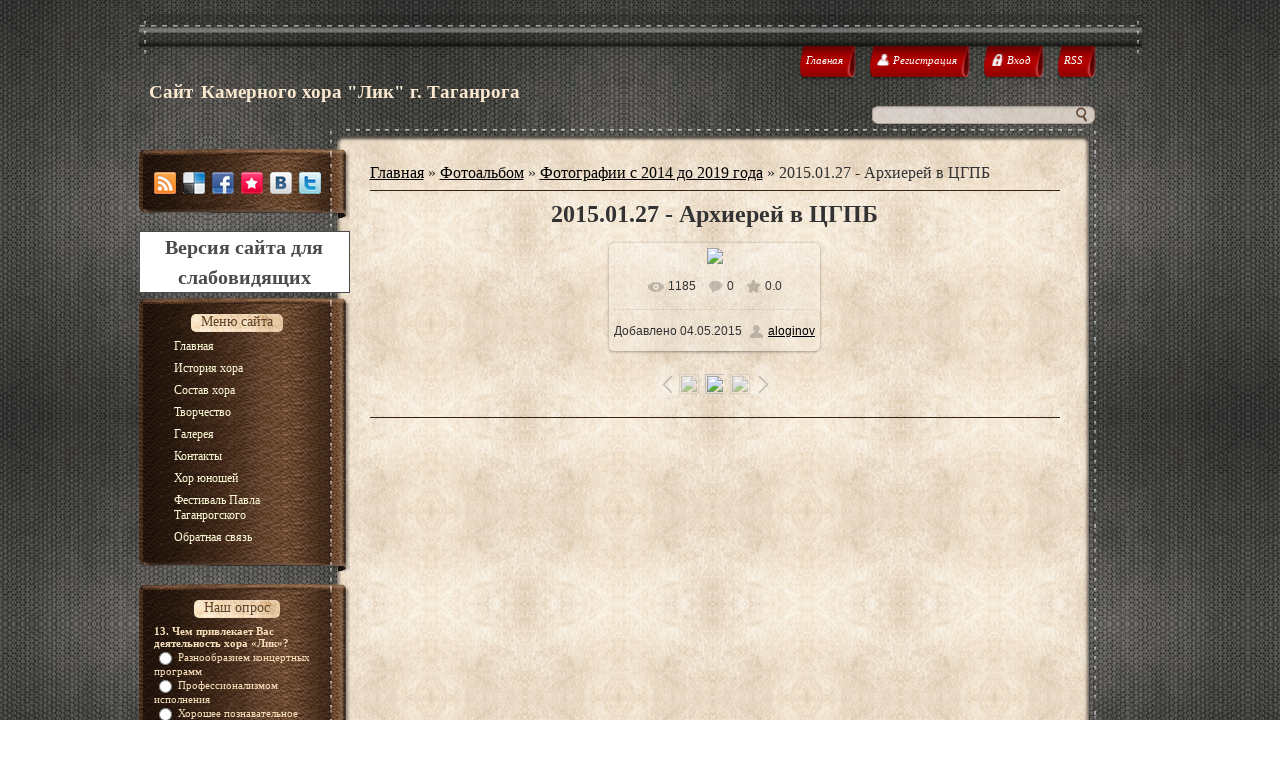

--- FILE ---
content_type: text/html; charset=UTF-8
request_url: http://chorlik.ru/photo/fotografii_s_2014_goda/2015_01_27_arkhierej_v_cgpb/6-0-241
body_size: 9427
content:
<html>
<head>
<meta http-equiv="content-type" content="text/html; charset=UTF-8">
 <title>2015.01.27 - Архиерей в ЦГПБ - Фотографии с 2014 до 2019 года  - Фотоальбомы - Камерный хор &quot;Лик&quot; г. Таганрога - Официальный сайт</title>

 
 <link type="text/css" rel="StyleSheet" href="/_st/my.css" />
<link href="/assets/css/bvi.min.css" rel="stylesheet">

	<link rel="stylesheet" href="/.s/src/base.min.css?v=221108" />
	<link rel="stylesheet" href="/.s/src/layer7.min.css?v=221108" />

	<script src="/.s/src/jquery-1.12.4.min.js"></script>
	
	<script src="/.s/src/uwnd.min.js?v=221108"></script>
	<script src="//s747.ucoz.net/cgi/uutils.fcg?a=uSD&ca=2&ug=999&isp=1&r=0.122234923392167"></script>
	<link rel="stylesheet" href="/.s/src/ulightbox/ulightbox.min.css" />
	<link rel="stylesheet" href="/.s/src/photo.css" />
	<link rel="stylesheet" href="/.s/src/photopage.min.css" />
	<link rel="stylesheet" href="/.s/src/social.css" />
	<script src="/.s/src/ulightbox/ulightbox.min.js"></script>
	<script src="/.s/src/photopage.min.js"></script>
	<script>
/* --- UCOZ-JS-DATA --- */
window.uCoz = {"site":{"domain":"chorlik.ru","id":"0chorlik","host":"chorlik.ucoz.ru"},"module":"photo","country":"US","ssid":"110665044506166321356","language":"ru","sign":{"3125":"Закрыть","5255":"Помощник","5458":"Следующий","7252":"Предыдущий","7251":"Запрошенный контент не может быть загружен. Пожалуйста, попробуйте позже.","7254":"Изменить размер","7253":"Начать слайд-шоу","7287":"Перейти на страницу с фотографией."},"uLightboxType":1,"layerType":7};
/* --- UCOZ-JS-CODE --- */

		function eRateEntry(select, id, a = 65, mod = 'photo', mark = +select.value, path = '', ajax, soc) {
			if (mod == 'shop') { path = `/${ id }/edit`; ajax = 2; }
			( !!select ? confirm(select.selectedOptions[0].textContent.trim() + '?') : true )
			&& _uPostForm('', { type:'POST', url:'/' + mod + path, data:{ a, id, mark, mod, ajax, ...soc } });
		}
 function uSocialLogin(t) {
			var params = {"yandex":{"width":870,"height":515},"ok":{"width":710,"height":390},"vkontakte":{"width":790,"height":400},"google":{"width":700,"height":600}};
			var ref = escape(location.protocol + '//' + ('chorlik.ru' || location.hostname) + location.pathname + ((location.hash ? ( location.search ? location.search + '&' : '?' ) + 'rnd=' + Date.now() + location.hash : ( location.search || '' ))));
			window.open('/'+t+'?ref='+ref,'conwin','width='+params[t].width+',height='+params[t].height+',status=1,resizable=1,left='+parseInt((screen.availWidth/2)-(params[t].width/2))+',top='+parseInt((screen.availHeight/2)-(params[t].height/2)-20)+'screenX='+parseInt((screen.availWidth/2)-(params[t].width/2))+',screenY='+parseInt((screen.availHeight/2)-(params[t].height/2)-20));
			return false;
		}
		function TelegramAuth(user){
			user['a'] = 9; user['m'] = 'telegram';
			_uPostForm('', {type: 'POST', url: '/index/sub', data: user});
		}
function loginPopupForm(params = {}) { new _uWnd('LF', ' ', -250, -100, { closeonesc:1, resize:1 }, { url:'/index/40' + (params.urlParams ? '?'+params.urlParams : '') }) }
/* --- UCOZ-JS-END --- */
</script>

	<style>.UhideBlock{display:none; }</style>
	<script type="text/javascript">new Image().src = "//counter.yadro.ru/hit;noadsru?r"+escape(document.referrer)+(screen&&";s"+screen.width+"*"+screen.height+"*"+(screen.colorDepth||screen.pixelDepth))+";u"+escape(document.URL)+";"+Date.now();</script>
</head>
<body>
<div id="utbr8214" rel="s747"></div>
<div id="wrap">
 <div id="container">
<!--U1AHEADER1Z--><div id="header">
<h1 id="site-logo"><!-- <logo> --><span style="FONT-SIZE: 14pt">Сайт</span>&nbsp;<span style="FONT-SIZE: 14pt">Камерного хора "Лик" г. Таганрога</span></h1>
<div class="usermenu">
<ul>
<li><a title="Главная" href="http://chorlik.ru/"><span class="tm-left"></span><span class="tm-mid tm-home"><!--<s5176>-->Главная<!--</s>--></span> <span class="tm-right"></span></a>
 <li>
 <a title="Регистрация" href="/register">
 <span class="tm-left"></span>
 <span class="tm-mid tm-profile"><span><!--<s3089>-->Регистрация<!--</s>--></span></span>
 <span class="tm-right"></span>
 </a>
 </li>
 <li>
 <a title="Вход" href="javascript:;" rel="nofollow" onclick="loginPopupForm(); return false;">
 <span class="tm-left"></span>
 <span class="tm-mid tm-log"><span><!--<s3087>-->Вход<!--</s>--></span></span>
 <span class="tm-right"></span>
 </a>
 </li>
 
</li><li><a title="RSS" href="http://chorlik.ru/photo/rss/"><span class="tm-left"></span><span class="tm-mid tm-rss">RSS</span> <span class="tm-right"></span></a></li></ul></div>
<div class="clear"></div>
		<div class="searchForm">
			<form onsubmit="this.sfSbm.disabled=true" method="get" style="margin:0" action="/search/">
				<div align="center" class="schQuery">
					<input type="text" name="q" maxlength="30" size="20" class="queryField" />
				</div>
				<div align="center" class="schBtn">
					<input type="submit" class="searchSbmFl" name="sfSbm" value="Найти" />
				</div>
				<input type="hidden" name="t" value="0">
			</form>
		</div> 
<div class="clear"></div></div>
<script async src="https://culturaltracking.ru/static/js/spxl.js?pixelId=34258" data-pixel-id="34258"></script><!--/U1AHEADER1Z-->
 <div id="content">
 <div id="content-top"></div>
 <div id="content-mid">
 <div class="sidebar">
 <div class="block soc-block">
 <div class="block-top"></div>
 <div class="block-mid">
 <div class="blockcontent" style="margin-right: 0;">
 <div class="bc-inside" style="width: auto;">
 <div id="soc">
 <a href="http://chorlik.ru/photo/rss/" target="_blank" title="RSS" class="soc-rss"></a>
 <a href="http://del.icio.us/post?url=http://chorlik.ru/" rel="nofollow" target="_blank" title="Del.icio.us" class="soc-del"></a>
 <a href="//www.facebook.com/share.php?u=http://chorlik.ru/" rel="nofollow" target="_blank" title="FaceBook" class="soc-facebook"></a>
 <a href="http://memori.ru/link/?sm=1&u_data[url]=http://chorlik.ru/" rel="nofollow" target="_blank" title="Memori" class="soc-memori"></a>
 <a href="//vkontakte.ru/share.php?url=http://chorlik.ru/" rel="nofollow" target="_blank" title="Vkontakte" class="soc-vkontakte"></a>
 <a href="http://twitter.com/share?url=http://chorlik.ru/" rel="nofollow" target="_blank" title="Twitter" class="soc-twitter" style="margin: 0;"></a>
 </div>
 </div>
 </div>
 </div>
 <div class="block-bottom"></div>
 </div>
<!--U1CLEFTER1Z--><div href="#" class="bvi-open bug" title="Версия сайта для слабовидящих">Версия сайта для слабовидящих</div>
<style>
.bug {
 text-align: center;
 background: #fff;
 color: #4b4b4b;
 border: 1px solid;
 font-size: 15pt;
 line-height: 30px;
 transition: all 0.2s cubic-bezier(0.42, 0, 1, 1) 0s;
 -webkit-transition: all 0.2s cubic-bezier(0.42, 0, 1, 1) 0s;
 -moz-transition: all 0.2s cubic-bezier(0.42, 0, 1, 1) 0s;
 -ms-transition: all 0.2s cubic-bezier(0.42, 0, 1, 1) 0s;
 -o-transition: all 0.2s cubic-bezier(0.42, 0, 1, 1) 0s;
 width: 100%;
 font-weight: 700;
 margin-top: 10px;
 margin-bottom: 5px;
 cursor: pointer;
}
.bug:hover {
 color: #fff;
 background: #488BFA;
}
</style>


<!-- <block1> -->

<div class="block">
 <div class="block-top"></div>
 <div class="block-mid">
 <div class="blocktitle">
 <div class="bt-inside">
 <!-- <bt> --><!--<s5184>-->Меню сайта<!--</s>--><!-- </bt> -->
 </div>
 </div>
 <div class="blockcontent">
 <div class="bc-inside">
 <!-- <bc> --><div id="uMenuDiv1" class="uMenuV" style="position:relative;"><ul class="uMenuRoot">
<li><div class="umn-tl"><div class="umn-tr"><div class="umn-tc"></div></div></div><div class="umn-ml"><div class="umn-mr"><div class="umn-mc"><div class="uMenuItem"><a href="/"><span>Главная</span></a></div></div></div></div><div class="umn-bl"><div class="umn-br"><div class="umn-bc"><div class="umn-footer"></div></div></div></div></li>
<li style="position:relative;"><div class="umn-tl"><div class="umn-tr"><div class="umn-tc"></div></div></div><div class="umn-ml"><div class="umn-mr"><div class="umn-mc"><div class="uMenuItem"><div class="uMenuArrow"></div><a href="/index/0-6"><span>История хора</span></a></div></div></div></div><div class="umn-bl"><div class="umn-br"><div class="umn-bc"><div class="umn-footer"></div></div></div></div><ul style="display:none;">
<li><div class="uMenuItem"><a href="/index/0-7"><span>Становление</span></a></div></li>
<li><div class="uMenuItem"><a href="/index/0-10"><span>На рубеже веков</span></a></div></li>
<li><div class="uMenuItem"><a href="/index/khor_segodnja/0-36"><span>Хор сегодня</span></a></div></li></ul></li>
<li style="position:relative;"><div class="umn-tl"><div class="umn-tr"><div class="umn-tc"></div></div></div><div class="umn-ml"><div class="umn-mr"><div class="umn-mc"><div class="uMenuItem"><div class="uMenuArrow"></div><a href="/index/sostav_khora/0-35"><span>Состав хора</span></a></div></div></div></div><div class="umn-bl"><div class="umn-br"><div class="umn-bc"><div class="umn-footer"></div></div></div></div><ul style="display:none;">
<li><div class="uMenuItem"><a href="/index/rukovoditel/0-11"><span>Руководитель</span></a></div></li>
<li><div class="uMenuItem"><a href="/index/khormejster_koncertmejster/0-32"><span>Хормейстеры</span></a></div></li>
<li><div class="uMenuItem"><a href="/index/0-9"><span>Музыковед</span></a></div></li>
<li><div class="uMenuItem"><a href="/index/solisty/0-33"><span>Солисты</span></a></div></li></ul></li>
<li style="position:relative;"><div class="umn-tl"><div class="umn-tr"><div class="umn-tc"></div></div></div><div class="umn-ml"><div class="umn-mr"><div class="umn-mc"><div class="uMenuItem"><div class="uMenuArrow"></div><a href="/index/tvorchestvo/0-12"><span>Творчество</span></a></div></div></div></div><div class="umn-bl"><div class="umn-br"><div class="umn-bc"><div class="umn-footer"></div></div></div></div><ul style="display:none;">
<li><div class="uMenuItem"><a href="/index/koncerty/0-17"><span>Концерты</span></a></div></li>
<li><div class="uMenuItem"><a href="/index/gastroli_festivali/0-16"><span>Гастроли, фестивали</span></a></div></li>
<li><div class="uMenuItem"><a href="/index/sotrudnichestvo/0-15"><span>Сотрудничество</span></a></div></li>
<li><div class="uMenuItem"><a href="/index/repertuar/0-18"><span>Репертуар</span></a></div></li>
<li><div class="uMenuItem"><a href="/index/gramoty_i_blagodarnosti/0-20"><span>Грамоты и Благодарности</span></a></div></li>
<li><div class="uMenuItem"><a href="http://chorlik.ru/index/dokumenty/0-57"><span>Документы</span></a></div></li>
<li><div class="uMenuItem"><a href="/index/sotrudnikam/0-49"><span>Сотрудникам</span></a></div></li></ul></li>
<li style="position:relative;"><div class="umn-tl"><div class="umn-tr"><div class="umn-tc"></div></div></div><div class="umn-ml"><div class="umn-mr"><div class="umn-mc"><div class="uMenuItem"><div class="uMenuArrow"></div><a href="/index/galereja/0-13"><span>Галерея</span></a></div></div></div></div><div class="umn-bl"><div class="umn-br"><div class="umn-bc"><div class="umn-footer"></div></div></div></div><ul style="display:none;">
<li><div class="uMenuItem"><a href="/index/audio/0-21"><span>Аудио</span></a></div></li>
<li><div class="uMenuItem"><a href="/index/video/0-22"><span>Видео</span></a></div><ul style="display:none;">
<li><div class="uMenuItem"><a href="/index/koncertnye-programmy-1/0-59"><span>Концертные программы 1</span></a></div></li>
<li><div class="uMenuItem"><a href="/index/koncertnye-programmy-2/0-60"><span>Концертные программы 2</span></a></div></li></ul></li>
<li><div class="uMenuItem"><a href="/photo"><span>Фото</span></a></div></li>
<li><div class="uMenuItem"><a href="http://chorlik.ru/index/0-51"><span>*****</span></a></div></li></ul></li>
<li><div class="umn-tl"><div class="umn-tr"><div class="umn-tc"></div></div></div><div class="umn-ml"><div class="umn-mr"><div class="umn-mc"><div class="uMenuItem"><a href="/index/kontakty/0-14"><span>Контакты</span></a></div></div></div></div><div class="umn-bl"><div class="umn-br"><div class="umn-bc"><div class="umn-footer"></div></div></div></div></li>
<li style="position:relative;"><div class="umn-tl"><div class="umn-tr"><div class="umn-tc"></div></div></div><div class="umn-ml"><div class="umn-mr"><div class="umn-mc"><div class="uMenuItem"><div class="uMenuArrow"></div><a href="/index/khor_yunoshej/0-41"><span>Хор юношей</span></a></div></div></div></div><div class="umn-bl"><div class="umn-br"><div class="umn-bc"><div class="umn-footer"></div></div></div></div><ul style="display:none;">
<li><div class="uMenuItem"><a href="/index/reglament_raboty_khora/0-43"><span>Регламент работы хора</span></a></div></li>
<li><div class="uMenuItem"><a href="/index/prepodavateli/0-58"><span>Преподаватели</span></a></div></li>
<li><div class="uMenuItem"><a href="/index/foto/0-47"><span>Фото</span></a></div></li>
<li><div class="uMenuItem"><a href="/index/video/0-48"><span>Видео</span></a></div></li>
<li><div class="uMenuItem"><a href="http://chorlik.ru/index/gramoty_i_blagodarnosti/0-53"><span>Грамоты и Благодарности</span></a></div></li></ul></li>
<li style="position:relative;"><div class="umn-tl"><div class="umn-tr"><div class="umn-tc"></div></div></div><div class="umn-ml"><div class="umn-mr"><div class="umn-mc"><div class="uMenuItem"><div class="uMenuArrow"></div><a href="/index/festival-pavla-taganrogskogo/0-61"><span>Фестиваль Павла Таганрогского</span></a></div></div></div></div><div class="umn-bl"><div class="umn-br"><div class="umn-bc"><div class="umn-footer"></div></div></div></div><ul style="display:none;">
<li><div class="uMenuItem"><a href="/index/2021/0-62"><span>2021</span></a></div></li>
<li><div class="uMenuItem"><a href="/index/2022/0-63"><span>2022</span></a></div></li>
<li><div class="uMenuItem"><a href="/index/2024/0-64"><span>2024</span></a></div></li></ul></li>
<li><div class="umn-tl"><div class="umn-tr"><div class="umn-tc"></div></div></div><div class="umn-ml"><div class="umn-mr"><div class="umn-mc"><div class="uMenuItem"><a href="/index/0-3"><span>Обратная связь</span></a></div></div></div></div><div class="umn-bl"><div class="umn-br"><div class="umn-bc"><div class="umn-footer"></div></div></div></div></li></ul></div><script>$(function(){_uBuildMenu('#uMenuDiv1',0,document.location.href+'/','uMenuItemA','uMenuArrow',2500);})</script><!-- </bc> -->
 </div>
 </div>
 </div>
 <div class="block-bottom"></div>
 </div>

<!-- </block1> -->

<!-- <block2> -->

<div class="block">
 <div class="block-top"></div>
 <div class="block-mid">
 <div class="blocktitle">
 <div class="bt-inside">
 <!-- <bt> --><!--<s5207>-->Наш опрос<!--</s>--><!-- </bt> -->
 </div>
 </div>
 <div class="blockcontent">
 <div class="bc-inside">
 <!-- <bc> --><script>function pollnow668(){document.getElementById('PlBtn668').disabled=true;_uPostForm('pollform668',{url:'/poll/',type:'POST'});}function polll668(id,i){_uPostForm('',{url:'/poll/'+id+'-1-'+i+'-668',type:'GET'});}</script><div id="pollBlock668"><form id="pollform668" onsubmit="pollnow668();return false;">
			<div class="pollBlock">
				<div class="pollQue"><b>13. Чем привлекает Вас деятельность хора «Лик»?</b></div>
				<div class="pollAns"><div class="answer"><input id="a6681" type="radio" name="answer" value="1" style="vertical-align:middle;" /> <label style="vertical-align:middle;display:inline;" for="a6681">Разнообразием концертных программ</label></div>
<div class="answer"><input id="a6682" type="radio" name="answer" value="2" style="vertical-align:middle;" /> <label style="vertical-align:middle;display:inline;" for="a6682">Профессионализмом исполнения</label></div>
<div class="answer"><input id="a6683" type="radio" name="answer" value="3" style="vertical-align:middle;" /> <label style="vertical-align:middle;display:inline;" for="a6683">Хорошее познавательное проведение свободного времени</label></div>
<div class="answer"><input id="a6684" type="radio" name="answer" value="4" style="vertical-align:middle;" /> <label style="vertical-align:middle;display:inline;" for="a6684">Мало привлекает, поэтому на концерты хожу редко</label></div>
<div class="answer"><input id="a6685" type="radio" name="answer" value="5" style="vertical-align:middle;" /> <label style="vertical-align:middle;display:inline;" for="a6685">Вовсе не привлекает</label></div>

					<div id="pollSbm668" class="pollButton"><input class="pollBut" id="PlBtn668" type="submit" value="Ответить" /></div>
					<input type="hidden" name="ssid" value="110665044506166321356" />
					<input type="hidden" name="id"   value="23" />
					<input type="hidden" name="a"    value="1" />
					<input type="hidden" name="ajax" value="668" /></div>
				<div class="pollLnk"> <a href="javascript:;" rel="nofollow" onclick="new _uWnd('PollR','Результаты опроса',660,200,{closeonesc:1,maxh:400},{url:'/poll/23'});return false;">Результаты</a> | <a href="javascript:;" rel="nofollow" onclick="new _uWnd('PollA','Архив опросов',660,250,{closeonesc:1,maxh:400,max:1,min:1},{url:'/poll/0-2'});return false;">Архив опросов</a> </div>
				<div class="pollTot">Всего ответов: <b>43</b></div>
			</div></form></div><!-- </bc> -->
 </div>
 </div>
 </div>
 <div class="block-bottom"></div>
 </div>

<!-- </block2> -->

<!-- <block3> -->

<!-- </block3> -->

<!-- <block4> -->

<!-- </block4> -->

<!-- <block5> -->
<div class="block">
 <div class="block-top"></div>
 <div class="block-mid">
 <div class="blocktitle">
 <div class="bt-inside">
 <!-- <bt> --><!--<s5195>-->Статистика<!--</s>--><!-- </bt> -->
 </div>
 </div>
 <div class="blockcontent">
 <div class="bc-inside">
 <div align="center"><!-- <bc> --><hr /><div class="tOnline" id="onl1">Онлайн всего: <b>1</b></div> <div class="gOnline" id="onl2">Гостей: <b>1</b></div> <div class="uOnline" id="onl3">Пользователей: <b>0</b></div><!-- </bc> --></div>
 </div>
 </div>
 </div>
 <div class="block-bottom"></div>
 </div>
<!-- </block5> -->

<!-- <block6> -->

<div class="block">
 <div class="block-top"></div>
 <div class="block-mid">
 <div class="blocktitle">
 <div class="bt-inside">
 <!-- <bt> --><!--<s5158>-->Форма входа<!--</s>--><!-- </bt> -->
 </div>
 </div>
 <div class="blockcontent">
 <div class="bc-inside">
 <!-- <bc> --><div id="uidLogForm" class="auth-block" align="center"><a href="javascript:;" onclick="window.open('https://login.uid.me/?site=0chorlik&ref='+escape(location.protocol + '//' + ('chorlik.ru' || location.hostname) + location.pathname + ((location.hash ? ( location.search ? location.search + '&' : '?' ) + 'rnd=' + Date.now() + location.hash : ( location.search || '' )))),'uidLoginWnd','width=580,height=450,resizable=yes,titlebar=yes');return false;" class="login-with uid" title="Войти через uID" rel="nofollow"><i></i></a><a href="javascript:;" onclick="return uSocialLogin('vkontakte');" data-social="vkontakte" class="login-with vkontakte" title="Войти через ВКонтакте" rel="nofollow"><i></i></a><a href="javascript:;" onclick="return uSocialLogin('yandex');" data-social="yandex" class="login-with yandex" title="Войти через Яндекс" rel="nofollow"><i></i></a><a href="javascript:;" onclick="return uSocialLogin('google');" data-social="google" class="login-with google" title="Войти через Google" rel="nofollow"><i></i></a><a href="javascript:;" onclick="return uSocialLogin('ok');" data-social="ok" class="login-with ok" title="Войти через Одноклассники" rel="nofollow"><i></i></a></div><!-- </bc> -->
 </div>
 </div>
 </div>
 <div class="block-bottom"></div>
 </div>

<!-- </block6> -->

<!-- <block7> -->

<!-- </block7> -->

<!-- <block8> -->

<!-- </block8> -->

<!-- <block11354> -->

<div class="block">
 <div class="block-top"></div>
 <div class="block-mid">
 <div class="blocktitle">
 <div class="bt-inside">
 <!-- <bt> --><!--<s5351>-->Категории раздела<!--</s>--><!-- </bt> -->
 </div>
 </div>
 <div class="blockcontent">
 <div class="bc-inside">
 <!-- <bc> --><table border="0" cellspacing="1" cellpadding="0" width="100%" class="catsTable"><tr>
					<td style="width:100%" class="catsTd" valign="top" id="cid1">
						<a href="/photo/1" class="catName">История хора &quot;Лик&quot;</a>  <span class="catNumData" style="unicode-bidi:embed;">[37]</span> 
					</td></tr><tr>
					<td style="width:100%" class="catsTd" valign="top" id="cid2">
						<a href="/photo/2" class="catName">Фото с 2004 до 2010 года</a>  <span class="catNumData" style="unicode-bidi:embed;">[47]</span> 
					</td></tr><tr>
					<td style="width:100%" class="catsTd" valign="top" id="cid4">
						<a href="/photo/fotografii_s_2010_goda/4" class="catName">Фотографии с 2010 года по 2013 год</a>  <span class="catNumData" style="unicode-bidi:embed;">[62]</span> 
					</td></tr><tr>
					<td style="width:100%" class="catsTd" valign="top" id="cid6">
						<a href="/photo/fotografii_s_2014_goda/6" class="catNameActive">Фотографии с 2014 до 2019 года</a>  <span class="catNumData" style="unicode-bidi:embed;">[52]</span> 
					</td></tr><tr>
					<td style="width:100%" class="catsTd" valign="top" id="cid5">
						<a href="/photo/jubilej_quot_nam_20_let_quot_7_12_2012/5" class="catName">Юбилей - &quot;НАМ 20 ЛЕТ&quot; - 7.12.2012</a>  <span class="catNumData" style="unicode-bidi:embed;">[34]</span> 
					</td></tr><tr>
					<td style="width:100%" class="catsTd" valign="top" id="cid8">
						<a href="/photo/konkurs_quot_rodnaja_gavan_quot_v_krymu_oktjabr_2015/8" class="catName">Конкурс &quot;РОДНАЯ ГАВАНЬ&quot; в КРЫМУ - октябрь 2015</a>  <span class="catNumData" style="unicode-bidi:embed;">[45]</span> 
					</td></tr><tr>
					<td style="width:100%" class="catsTd" valign="top" id="cid7">
						<a href="/photo/vsemirnye_khorovye_igry_v_sochi_2016/7" class="catName">Всемирные Хоровые Игры в Сочи 2016</a>  <span class="catNumData" style="unicode-bidi:embed;">[41]</span> 
					</td></tr><tr>
					<td style="width:100%" class="catsTd" valign="top" id="cid9">
						<a href="/photo/gastroli_v_germanii_2016/9" class="catName">Гастроли в Германии 2016</a>  <span class="catNumData" style="unicode-bidi:embed;">[86]</span> 
					</td></tr><tr>
					<td style="width:100%" class="catsTd" valign="top" id="cid10">
						<a href="/photo/jubilej_25_let/10" class="catName">Юбилей - 25 лет</a>  <span class="catNumData" style="unicode-bidi:embed;">[89]</span> 
					</td></tr><tr>
					<td style="width:100%" class="catsTd" valign="top" id="cid11">
						<a href="/photo/2020_god/11" class="catName">2020 год</a>  <span class="catNumData" style="unicode-bidi:embed;">[27]</span> 
					</td></tr><tr>
					<td style="width:100%" class="catsTd" valign="top" id="cid3">
						<a href="/photo/novye_fotografii/3" class="catName">Грамоты и Благодарности</a>  <span class="catNumData" style="unicode-bidi:embed;">[60]</span> 
					</td></tr></table><!-- </bc> -->
 </div>
 </div>
 </div>
 <div class="block-bottom"></div>
 </div>

<!-- </block11354> -->

<!-- <block9> -->

<!-- </block9> --><!--/U1CLEFTER1Z-->
 </div>
 <div class="maincont">
<!-- <middle> -->
 <!-- <body> --><a href="http://chorlik.ru/"><!--<s5176>-->Главная<!--</s>--></a> &raquo; <a href="/photo/"><!--<s5169>-->Фотоальбом<!--</s>--></a>  &raquo; <a href="/photo/fotografii_s_2014_goda/6">Фотографии с 2014 до 2019 года</a> &raquo; 2015.01.27 - Архиерей в ЦГПБ
 <hr />
 <div id="u-photos">
 <div class="uphoto-entry">
 <h2 class="photo-etitle">2015.01.27 - Архиерей в ЦГПБ</h2>
 <div class="photo-edescr">
 
 </div>
 <div class="u-center">
 <div class="photo-block">
 <div class="ph-wrap">
 <span class="photo-expand">
 <span id="phtmDiv35"><span id="phtmSpan35" style="position:relative"><img   id="p870757459" border="0" src="/_ph/6/2/870757459.jpg?1769393568" /></span></span>
 <a class="dd-tip ulightbox" href="/_ph/6/870757459.jpg?1769393568" target="_blank"><i class="expand-ico"></i><!--<s10014>-->В реальном размере<!--</s>--> <b>1600x899</b> / 177.1Kb</a>
 </span>
 </div>
 <div class="photo-edetails ph-js-details">
 <span class="phd-views">1185</span>
 <span class="phd-comments">0</span>
 
 <span class="phd-rating">
 <span id="entRating241">0.0</span>
 </span>
 <span class="phd-dorating">
		<style type="text/css">
			.u-star-rating-14 { list-style:none; margin:0px; padding:0px; width:70px; height:14px; position:relative; background: url('//s61.ucoz.net/img/photopage/rstars.png') top left repeat-x }
			.u-star-rating-14 li{ padding:0px; margin:0px; float:left }
			.u-star-rating-14 li a { display:block;width:14px;height: 14px;line-height:14px;text-decoration:none;text-indent:-9000px;z-index:20;position:absolute;padding: 0px;overflow:hidden }
			.u-star-rating-14 li a:hover { background: url('//s61.ucoz.net/img/photopage/rstars.png') left center;z-index:2;left:0px;border:none }
			.u-star-rating-14 a.u-one-star { left:0px }
			.u-star-rating-14 a.u-one-star:hover { width:14px }
			.u-star-rating-14 a.u-two-stars { left:14px }
			.u-star-rating-14 a.u-two-stars:hover { width:28px }
			.u-star-rating-14 a.u-three-stars { left:28px }
			.u-star-rating-14 a.u-three-stars:hover { width:42px }
			.u-star-rating-14 a.u-four-stars { left:42px }
			.u-star-rating-14 a.u-four-stars:hover { width:56px }
			.u-star-rating-14 a.u-five-stars { left:56px }
			.u-star-rating-14 a.u-five-stars:hover { width:70px }
			.u-star-rating-14 li.u-current-rating { top:0 !important; left:0 !important;margin:0 !important;padding:0 !important;outline:none;background: url('//s61.ucoz.net/img/photopage/rstars.png') left bottom;position: absolute;height:14px !important;line-height:14px !important;display:block;text-indent:-9000px;z-index:1 }
		</style><script>
			var usrarids = {};
			function ustarrating(id, mark) {
				if (!usrarids[id]) {
					usrarids[id] = 1;
					$(".u-star-li-"+id).hide();
					_uPostForm('', { type:'POST', url:`/photo`, data:{ a:65, id, mark, mod:'photo', ajax:'2' } })
				}
			}
		</script><ul id="uStarRating241" class="uStarRating241 u-star-rating-14" title="Рейтинг: 0.0/0">
			<li id="uCurStarRating241" class="u-current-rating uCurStarRating241" style="width:0%;"></li><li class="u-star-li-241"><a href="javascript:;" onclick="ustarrating('241', 1)" class="u-one-star">1</a></li>
				<li class="u-star-li-241"><a href="javascript:;" onclick="ustarrating('241', 2)" class="u-two-stars">2</a></li>
				<li class="u-star-li-241"><a href="javascript:;" onclick="ustarrating('241', 3)" class="u-three-stars">3</a></li>
				<li class="u-star-li-241"><a href="javascript:;" onclick="ustarrating('241', 4)" class="u-four-stars">4</a></li>
				<li class="u-star-li-241"><a href="javascript:;" onclick="ustarrating('241', 5)" class="u-five-stars">5</a></li></ul></span>
 
 </div>
 <hr class="photo-hr" />
 <div class="photo-edetails2">
<!--<s10015>-->Добавлено<!--</s>--> 04.05.2015 <a class="phd-author" href="javascript:;" rel="nofollow" onclick="window.open('/index/8-1', 'up1', 'scrollbars=1,top=0,left=0,resizable=1,width=700,height=375'); return false;">aloginov</a>
 </div>
 </div>
 
 </div>
 </div>
 <div class="photo-slider u-center">
 <style type="text/css">
		#phtOtherThumbs {margin-bottom: 10px;}
		#phtOtherThumbs td {font-size: 0;}
		#oldPhotos {position: relative;overflow: hidden;}
		#leftSwch {display:block;width:22px;height:46px;background: transparent url('/.s/img/photopage/photo-arrows.png') no-repeat;}
		#rightSwch {display:block;width:22px;height:46px;background: transparent url('/.s/img/photopage/photo-arrows.png') no-repeat -22px 0;}
		#leftSwch:hover, #rightSwch:hover {opacity: .8;filter: alpha(opacity=80);}
		#phtOtherThumbs img {vertical-align: middle;}
		.photoActiveA img {}
		.otherPhotoA img {opacity: 0.5; filter: alpha(opacity=50);-webkit-transition: opacity .2s .1s ease;transition: opacity .2s .1s ease;}
		.otherPhotoA:hover img {opacity: 1; filter: alpha(opacity=100);}
		#phtOtherThumbs .ph-wrap {display: inline-block;vertical-align: middle;background: url(/.s/img/photopage/opacity02.png);}
		.animate-wrap {position: relative;left: 0;}
		.animate-wrap .ph-wrap {margin: 0 3px;}
		#phtOtherThumbs .ph-wrap, #phtOtherThumbs .ph-tc {/*width: 200px;height: 200px;*/width: auto;}
		.animate-wrap a {display: inline-block;width:  33.3%;*width: 33.3%;*zoom: 1;position: relative;}
		#phtOtherThumbs .ph-wrap {background: none;display: block;}
		.animate-wrap img {width: 100%;}
	</style>

	<script>
	$(function( ) {
		if ( typeof($('#leftSwch').attr('onclick')) === 'function' ) {
			$('#leftSwch').click($('#leftSwch').attr('onclick'));
			$('#rightSwch').click($('#rightSwch').attr('onclick'));
		} else {
			$('#leftSwch').click(new Function($('#leftSwch').attr('onclick')));
			$('#rightSwch').click(new Function($('#rightSwch').attr('onclick')));
		}
		$('#leftSwch').removeAttr('onclick');
		$('#rightSwch').removeAttr('onclick');
	});

	function doPhtSwitch(n,f,p,d ) {
		if ( !f){f=0;}
		$('#leftSwch').off('click');
		$('#rightSwch').off('click');
		var url = '/photo/6-0-0-10-'+n+'-'+f+'-'+p;
		$.ajax({
			url: url,
			dataType: 'xml',
			success: function( response ) {
				try {
					var photosList = [];
					photosList['images'] = [];
					$($('cmd', response).eq(0).text()).find('a').each(function( ) {
						if ( $(this).hasClass('leftSwitcher') ) {
							photosList['left'] = $(this).attr('onclick');
						} else if ( $(this).hasClass('rightSwitcher') ) {
							photosList['right'] = $(this).attr('onclick');
						} else {photosList['images'].push(this);}
					});
					photosListCallback.call(photosList, photosList, d);
				} catch(exception ) {
					throw new TypeError( "getPhotosList: server response does not seems to be a valid uCoz XML-RPC code: " . response );
				}
			}
		});
	}

	function photosListCallback(photosList, direction ) {
		var dirSign;
		var imgWrapper = $('#oldPhotos'); // CHANGE this if structure of nearest images changes!
		var width = imgWrapper.width();
		imgWrapper.width(width);
		imgWrapper = imgWrapper.find(' > span');
		newImg = $('<span/>', {
			id: 'newImgs'
		});
		$.each(photosList['images'], function( ) {
			newImg.append(this);
		});
		if ( direction == 'right' ) {
			dirSign = '-';
			imgWrapper.append(newImg);
		} else {
			dirSign = '+';
			imgWrapper.prepend(newImg).css('left', '-' + width + 'px');
		}
		newImg.find('a').eq(0).unwrap();
		imgWrapper.animate({left: dirSign + '=' + width + 'px'}, 400, function( ) {
			var oldDelete = imgWrapper.find('a');
			if ( direction == 'right') {oldDelete = oldDelete.slice(0, 3);}
			else {oldDelete = oldDelete.slice(-3);}
			oldDelete.remove();
			imgWrapper.css('left', 0);
			try {
				if ( typeof(photosList['left']) === 'function' ) {
					$('#leftSwch').click(photosList['left']);
					$('#rightSwch').click(photosList['right']);
				} else {
					$('#leftSwch').click(new Function(photosList['left']));
					$('#rightSwch').click(new Function(photosList['right']));
				}
			} catch(exception ) {
				if ( console && console.log ) console.log('Something went wrong: ', exception);
			}
		});
	}
	</script>
	<div id="phtOtherThumbs" class="phtThumbs"><table border="0" cellpadding="0" cellspacing="0"><tr><td><a id="leftSwch" class="leftSwitcher" href="javascript:;" rel="nofollow" onclick="doPhtSwitch('48','1','241', 'left');"></a></td><td align="center" style="white-space: nowrap;"><div id="oldPhotos"><span class="animate-wrap"><a class="otherPhotoA" href="http://chorlik.ru/photo/fotografii_s_2014_goda/2015_03_19_koncert_v_cgpb/6-0-237"><span class="ph-wrap"><span class="ph-tc"><img   border="0"  class="otherPhoto" src="/_ph/6/1/267664897.jpg?1769393568" /></span></span></a> <a class="photoActiveA" href="http://chorlik.ru/photo/fotografii_s_2014_goda/2015_01_27_arkhierej_v_cgpb/6-0-241"><span class="ph-wrap"><span class="ph-tc"><img   border="0"  class="photoActive" src="/_ph/6/1/870757459.jpg?1769393568" /></span></span></a> <a class="otherPhotoA" href="http://chorlik.ru/photo/fotografii_s_2014_goda/2014_06_08_koncert_v_s_troickom/6-0-231"><span class="ph-wrap"><span class="ph-tc"><img   border="0"  class="otherPhoto" src="/_ph/6/1/550544584.jpg?1769393568" /></span></span></a> </span></div></td><td><a href="javascript:;" rel="nofollow" id="rightSwch" class="rightSwitcher" onclick="doPhtSwitch('50','2','241', 'right');"></a></td></tr></table></div>
 </div> 
 </div>
 <hr />
 
 <!-- <script src="/assets/js/bvi.min.js"></script>
<script type="text/javascript">new isvek.Bvi();</script>
</body> -->
<!-- </middle> -->
 </div>
 <div class="clear"></div>
 </div>
 <div id="content-bottom"></div>
 </div>
<!--U1BFOOTER1Z--><DIV id=footer><SPAN id=copyright><!-- <copy> -->Copyright&nbsp;"Камерный хор "Лик"&nbsp;&copy; 2026<!-- </copy> --></SPAN> | <SPAN id=powered-by>
<!-- Yandex.Metrika counter -->
<script type="text/javascript">
    (function (d, w, c) {
        (w[c] = w[c] || []).push(function() {
            try {
                w.yaCounter39959245 = new Ya.Metrika({id:39959245,clickmap:true});

            } catch(e) { }
        });

        var n = d.getElementsByTagName("script")[0],
                s = d.createElement("script"),
                f = function () { n.parentNode.insertBefore(s, n); };
        s.type = "text/javascript";
        s.async = true;
        s.src = (d.location.protocol == "https:" ? "https:" : "http:") + "//mc.yandex.ru/metrika/watch.js";

        if (w.opera == "[object Opera]") {
            d.addEventListener("DOMContentLoaded", f, false);
        } else { f(); }
    })(document, window, "yandex_metrika_callbacks");
</script>
<noscript><div><img src="//mc.yandex.ru/watch/39959245" style="position:absolute; left:-9999px;" alt="" /></div></noscript>
<!-- /Yandex.Metrika counter -->


</SPAN> </DIV><script type="text/javascript">
 $(document).ready(function() {
 $(".uMenuRoot li:has(.uMenuArrow) .uMenuItem span").append("&#187;");
 if ($.browser.msie) {$("input[type=text], input[type=password], textarea").css("border","1px solid #ccc");}
 });
 </script><!--/U1BFOOTER1Z-->
 </div>
</div>
<script src="/assets/js/bvi.min.js"></script>
<script type="text/javascript">new isvek.Bvi();</script>
</body>
</html>


<!-- 0.08266 (s747) -->